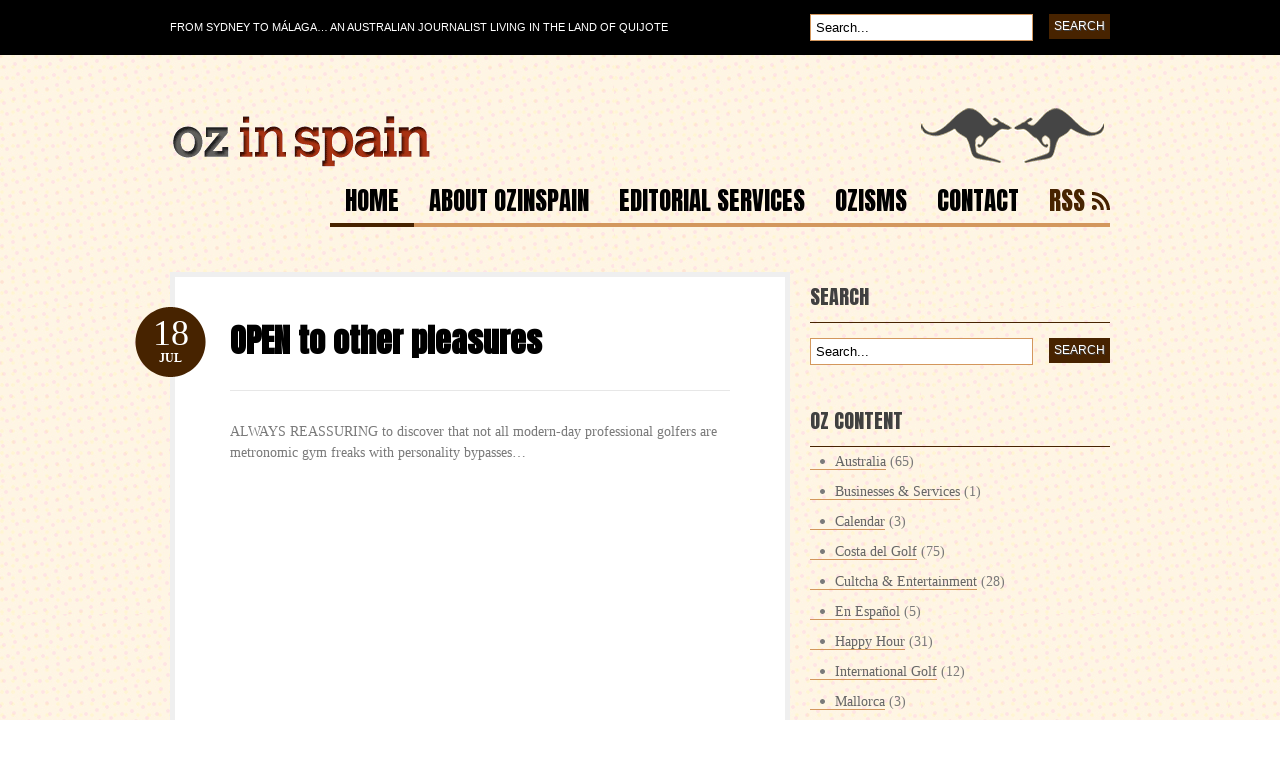

--- FILE ---
content_type: text/html; charset=UTF-8
request_url: https://ozinspain.com/2011/07/18/open-to-other-pleasures/
body_size: 15861
content:
<!DOCTYPE html PUBLIC "-//W3C//DTD XHTML 1.0 Transitional//EN" "http://www.w3.org/TR/xhtml1/DTD/xhtml1-transitional.dtd">
<html xmlns="http://www.w3.org/1999/xhtml">
<head profile="http://gmpg.org/xfn/11">

<title>OPEN to other pleasures</title>
<meta http-equiv="Content-Type" content="text/html; charset=UTF-8" />

<link rel="stylesheet" type="text/css" href="https://ozinspain.com/cont-ozinspain/themes/ozinspain/style.css" media="screen" />
<link rel="alternate" type="application/rss+xml" title="RSS 2.0" href="https://ozinspain.com/feed/" />
<link rel="pingback" href="" />
   
	<!--[if IE 6]>
		<script type="text/javascript" src="https://ozinspain.com/cont-ozinspain/themes/bueno/includes/js/pngfix.js"></script>
		<script type="text/javascript" src="https://ozinspain.com/cont-ozinspain/themes/bueno/includes/js/menu.js"></script>
		<link rel="stylesheet" type="text/css" media="all" href="https://ozinspain.com/cont-ozinspain/themes/bueno/css/ie6.css" />
    <![endif]-->	
	
	<!--[if IE 7]>
		<link rel="stylesheet" type="text/css" media="all" href="https://ozinspain.com/cont-ozinspain/themes/bueno/css/ie7.css" />
	<![endif]-->
   
<script type="text/javascript">
/* <![CDATA[ */
(()=>{var e={};e.g=function(){if("object"==typeof globalThis)return globalThis;try{return this||new Function("return this")()}catch(e){if("object"==typeof window)return window}}(),function({ampUrl:n,isCustomizePreview:t,isAmpDevMode:r,noampQueryVarName:o,noampQueryVarValue:s,disabledStorageKey:i,mobileUserAgents:a,regexRegex:c}){if("undefined"==typeof sessionStorage)return;const d=new RegExp(c);if(!a.some((e=>{const n=e.match(d);return!(!n||!new RegExp(n[1],n[2]).test(navigator.userAgent))||navigator.userAgent.includes(e)})))return;e.g.addEventListener("DOMContentLoaded",(()=>{const e=document.getElementById("amp-mobile-version-switcher");if(!e)return;e.hidden=!1;const n=e.querySelector("a[href]");n&&n.addEventListener("click",(()=>{sessionStorage.removeItem(i)}))}));const g=r&&["paired-browsing-non-amp","paired-browsing-amp"].includes(window.name);if(sessionStorage.getItem(i)||t||g)return;const u=new URL(location.href),m=new URL(n);m.hash=u.hash,u.searchParams.has(o)&&s===u.searchParams.get(o)?sessionStorage.setItem(i,"1"):m.href!==u.href&&(window.stop(),location.replace(m.href))}({"ampUrl":"https:\/\/ozinspain.com\/2011\/07\/18\/open-to-other-pleasures\/?amp=1","noampQueryVarName":"noamp","noampQueryVarValue":"mobile","disabledStorageKey":"amp_mobile_redirect_disabled","mobileUserAgents":["Mobile","Android","Silk\/","Kindle","BlackBerry","Opera Mini","Opera Mobi"],"regexRegex":"^\\\/((?:.|\\n)+)\\\/([i]*)$","isCustomizePreview":false,"isAmpDevMode":false})})();
/* ]]> */
</script>
<meta name='robots' content='index, follow, max-image-preview:large, max-snippet:-1, max-video-preview:-1' />
	<style>img:is([sizes="auto" i], [sizes^="auto," i]) { contain-intrinsic-size: 3000px 1500px }</style>
	
	<!-- This site is optimized with the Yoast SEO plugin v20.4 - https://yoast.com/wordpress/plugins/seo/ -->
	<link rel="canonical" href="https://ozinspain.com/2011/07/18/open-to-other-pleasures/" />
	<script type="application/ld+json" class="yoast-schema-graph">{"@context":"https://schema.org","@graph":[{"@type":"WebPage","@id":"https://ozinspain.com/2011/07/18/open-to-other-pleasures/","url":"https://ozinspain.com/2011/07/18/open-to-other-pleasures/","name":"OPEN to other pleasures","isPartOf":{"@id":"https://ozinspain.com/#website"},"datePublished":"2011-07-18T11:29:03+00:00","dateModified":"2011-09-08T11:38:00+00:00","author":{"@id":"https://ozinspain.com/#/schema/person/4a72b7ec7f70a04d8329cd427929ed4a"},"breadcrumb":{"@id":"https://ozinspain.com/2011/07/18/open-to-other-pleasures/#breadcrumb"},"inLanguage":"en-US","potentialAction":[{"@type":"ReadAction","target":["https://ozinspain.com/2011/07/18/open-to-other-pleasures/"]}]},{"@type":"BreadcrumbList","@id":"https://ozinspain.com/2011/07/18/open-to-other-pleasures/#breadcrumb","itemListElement":[{"@type":"ListItem","position":1,"name":"Home","item":"https://ozinspain.com/"},{"@type":"ListItem","position":2,"name":"OPEN to other pleasures"}]},{"@type":"WebSite","@id":"https://ozinspain.com/#website","url":"https://ozinspain.com/","name":"Oz in Spain","description":"An Australian living in the land of El Quijote","potentialAction":[{"@type":"SearchAction","target":{"@type":"EntryPoint","urlTemplate":"https://ozinspain.com/?s={search_term_string}"},"query-input":"required name=search_term_string"}],"inLanguage":"en-US"},{"@type":"Person","@id":"https://ozinspain.com/#/schema/person/4a72b7ec7f70a04d8329cd427929ed4a","name":"El Oz","image":{"@type":"ImageObject","inLanguage":"en-US","@id":"https://ozinspain.com/#/schema/person/image/","url":"https://secure.gravatar.com/avatar/c154c230f30486d803be59da64e169fc530b40bb17e21531d87b0ea409a038c9?s=96&d=mm&r=g","contentUrl":"https://secure.gravatar.com/avatar/c154c230f30486d803be59da64e169fc530b40bb17e21531d87b0ea409a038c9?s=96&d=mm&r=g","caption":"El Oz"},"sameAs":["http://www.ozinspain.com","https://www.facebook.com/peter.leonard.7798","https://twitter.com/OzinSpain"]}]}</script>
	<!-- / Yoast SEO plugin. -->


<link rel='dns-prefetch' href='//secure.gravatar.com' />
<link rel='dns-prefetch' href='//v0.wordpress.com' />
<link rel="alternate" type="application/rss+xml" title="Oz in Spain &raquo; OPEN to other pleasures Comments Feed" href="https://ozinspain.com/2011/07/18/open-to-other-pleasures/feed/" />
<!-- This site is powered by Shareaholic - https://shareaholic.com -->
<script type='text/javascript' data-cfasync='false'>
  //<![CDATA[
    _SHR_SETTINGS = {"endpoints":{"local_recs_url":"https:\/\/ozinspain.com\/wp-admin\/admin-ajax.php?action=shareaholic_permalink_related"},"url_components":{"year":"2011","monthnum":"07","day":"18","post_id":"5094","postname":"open-to-other-pleasures","author":"el-oz"}};
  //]]>
</script>
<script type='text/javascript' data-cfasync='false'
        src='//apps.shareaholic.com/assets/pub/shareaholic.js'
        data-shr-siteid='8baeb7d3fd69c71e03490df5ffc5a8d5' async='async' >
</script>

<!-- Shareaholic Content Tags -->
<meta name='shareaholic:site_name' content='Oz in Spain' />
<meta name='shareaholic:language' content='en-US' />
<meta name='shareaholic:url' content='https://ozinspain.com/2011/07/18/open-to-other-pleasures/' />
<meta name='shareaholic:keywords' content='costa del golf, happy hour, people &amp; places, sport &amp; leisure, post' />
<meta name='shareaholic:article_published_time' content='2011-07-18T13:29:03+02:00' />
<meta name='shareaholic:article_modified_time' content='2011-09-08T13:38:00+02:00' />
<meta name='shareaholic:shareable_page' content='true' />
<meta name='shareaholic:article_author_name' content='El Oz' />
<meta name='shareaholic:site_id' content='8baeb7d3fd69c71e03490df5ffc5a8d5' />
<meta name='shareaholic:wp_version' content='8.6.2' />

<!-- Shareaholic Content Tags End -->
<script type="text/javascript">
/* <![CDATA[ */
window._wpemojiSettings = {"baseUrl":"https:\/\/s.w.org\/images\/core\/emoji\/16.0.1\/72x72\/","ext":".png","svgUrl":"https:\/\/s.w.org\/images\/core\/emoji\/16.0.1\/svg\/","svgExt":".svg","source":{"concatemoji":"https:\/\/ozinspain.com\/wp-includes\/js\/wp-emoji-release.min.js?ver=239b6e45bc1b2ae5c8f7af26c49d95a7"}};
/*! This file is auto-generated */
!function(s,n){var o,i,e;function c(e){try{var t={supportTests:e,timestamp:(new Date).valueOf()};sessionStorage.setItem(o,JSON.stringify(t))}catch(e){}}function p(e,t,n){e.clearRect(0,0,e.canvas.width,e.canvas.height),e.fillText(t,0,0);var t=new Uint32Array(e.getImageData(0,0,e.canvas.width,e.canvas.height).data),a=(e.clearRect(0,0,e.canvas.width,e.canvas.height),e.fillText(n,0,0),new Uint32Array(e.getImageData(0,0,e.canvas.width,e.canvas.height).data));return t.every(function(e,t){return e===a[t]})}function u(e,t){e.clearRect(0,0,e.canvas.width,e.canvas.height),e.fillText(t,0,0);for(var n=e.getImageData(16,16,1,1),a=0;a<n.data.length;a++)if(0!==n.data[a])return!1;return!0}function f(e,t,n,a){switch(t){case"flag":return n(e,"\ud83c\udff3\ufe0f\u200d\u26a7\ufe0f","\ud83c\udff3\ufe0f\u200b\u26a7\ufe0f")?!1:!n(e,"\ud83c\udde8\ud83c\uddf6","\ud83c\udde8\u200b\ud83c\uddf6")&&!n(e,"\ud83c\udff4\udb40\udc67\udb40\udc62\udb40\udc65\udb40\udc6e\udb40\udc67\udb40\udc7f","\ud83c\udff4\u200b\udb40\udc67\u200b\udb40\udc62\u200b\udb40\udc65\u200b\udb40\udc6e\u200b\udb40\udc67\u200b\udb40\udc7f");case"emoji":return!a(e,"\ud83e\udedf")}return!1}function g(e,t,n,a){var r="undefined"!=typeof WorkerGlobalScope&&self instanceof WorkerGlobalScope?new OffscreenCanvas(300,150):s.createElement("canvas"),o=r.getContext("2d",{willReadFrequently:!0}),i=(o.textBaseline="top",o.font="600 32px Arial",{});return e.forEach(function(e){i[e]=t(o,e,n,a)}),i}function t(e){var t=s.createElement("script");t.src=e,t.defer=!0,s.head.appendChild(t)}"undefined"!=typeof Promise&&(o="wpEmojiSettingsSupports",i=["flag","emoji"],n.supports={everything:!0,everythingExceptFlag:!0},e=new Promise(function(e){s.addEventListener("DOMContentLoaded",e,{once:!0})}),new Promise(function(t){var n=function(){try{var e=JSON.parse(sessionStorage.getItem(o));if("object"==typeof e&&"number"==typeof e.timestamp&&(new Date).valueOf()<e.timestamp+604800&&"object"==typeof e.supportTests)return e.supportTests}catch(e){}return null}();if(!n){if("undefined"!=typeof Worker&&"undefined"!=typeof OffscreenCanvas&&"undefined"!=typeof URL&&URL.createObjectURL&&"undefined"!=typeof Blob)try{var e="postMessage("+g.toString()+"("+[JSON.stringify(i),f.toString(),p.toString(),u.toString()].join(",")+"));",a=new Blob([e],{type:"text/javascript"}),r=new Worker(URL.createObjectURL(a),{name:"wpTestEmojiSupports"});return void(r.onmessage=function(e){c(n=e.data),r.terminate(),t(n)})}catch(e){}c(n=g(i,f,p,u))}t(n)}).then(function(e){for(var t in e)n.supports[t]=e[t],n.supports.everything=n.supports.everything&&n.supports[t],"flag"!==t&&(n.supports.everythingExceptFlag=n.supports.everythingExceptFlag&&n.supports[t]);n.supports.everythingExceptFlag=n.supports.everythingExceptFlag&&!n.supports.flag,n.DOMReady=!1,n.readyCallback=function(){n.DOMReady=!0}}).then(function(){return e}).then(function(){var e;n.supports.everything||(n.readyCallback(),(e=n.source||{}).concatemoji?t(e.concatemoji):e.wpemoji&&e.twemoji&&(t(e.twemoji),t(e.wpemoji)))}))}((window,document),window._wpemojiSettings);
/* ]]> */
</script>
<style id='wp-emoji-styles-inline-css' type='text/css'>

	img.wp-smiley, img.emoji {
		display: inline !important;
		border: none !important;
		box-shadow: none !important;
		height: 1em !important;
		width: 1em !important;
		margin: 0 0.07em !important;
		vertical-align: -0.1em !important;
		background: none !important;
		padding: 0 !important;
	}
</style>
<link rel='stylesheet' id='wp-block-library-css' href='https://ozinspain.com/wp-includes/css/dist/block-library/style.min.css?ver=239b6e45bc1b2ae5c8f7af26c49d95a7' type='text/css' media='all' />
<style id='wp-block-library-inline-css' type='text/css'>
.has-text-align-justify{text-align:justify;}
</style>
<style id='classic-theme-styles-inline-css' type='text/css'>
/*! This file is auto-generated */
.wp-block-button__link{color:#fff;background-color:#32373c;border-radius:9999px;box-shadow:none;text-decoration:none;padding:calc(.667em + 2px) calc(1.333em + 2px);font-size:1.125em}.wp-block-file__button{background:#32373c;color:#fff;text-decoration:none}
</style>
<link rel='stylesheet' id='mediaelement-css' href='https://ozinspain.com/wp-includes/js/mediaelement/mediaelementplayer-legacy.min.css?ver=4.2.17' type='text/css' media='all' />
<link rel='stylesheet' id='wp-mediaelement-css' href='https://ozinspain.com/wp-includes/js/mediaelement/wp-mediaelement.min.css?ver=239b6e45bc1b2ae5c8f7af26c49d95a7' type='text/css' media='all' />
<style id='global-styles-inline-css' type='text/css'>
:root{--wp--preset--aspect-ratio--square: 1;--wp--preset--aspect-ratio--4-3: 4/3;--wp--preset--aspect-ratio--3-4: 3/4;--wp--preset--aspect-ratio--3-2: 3/2;--wp--preset--aspect-ratio--2-3: 2/3;--wp--preset--aspect-ratio--16-9: 16/9;--wp--preset--aspect-ratio--9-16: 9/16;--wp--preset--color--black: #000000;--wp--preset--color--cyan-bluish-gray: #abb8c3;--wp--preset--color--white: #ffffff;--wp--preset--color--pale-pink: #f78da7;--wp--preset--color--vivid-red: #cf2e2e;--wp--preset--color--luminous-vivid-orange: #ff6900;--wp--preset--color--luminous-vivid-amber: #fcb900;--wp--preset--color--light-green-cyan: #7bdcb5;--wp--preset--color--vivid-green-cyan: #00d084;--wp--preset--color--pale-cyan-blue: #8ed1fc;--wp--preset--color--vivid-cyan-blue: #0693e3;--wp--preset--color--vivid-purple: #9b51e0;--wp--preset--gradient--vivid-cyan-blue-to-vivid-purple: linear-gradient(135deg,rgba(6,147,227,1) 0%,rgb(155,81,224) 100%);--wp--preset--gradient--light-green-cyan-to-vivid-green-cyan: linear-gradient(135deg,rgb(122,220,180) 0%,rgb(0,208,130) 100%);--wp--preset--gradient--luminous-vivid-amber-to-luminous-vivid-orange: linear-gradient(135deg,rgba(252,185,0,1) 0%,rgba(255,105,0,1) 100%);--wp--preset--gradient--luminous-vivid-orange-to-vivid-red: linear-gradient(135deg,rgba(255,105,0,1) 0%,rgb(207,46,46) 100%);--wp--preset--gradient--very-light-gray-to-cyan-bluish-gray: linear-gradient(135deg,rgb(238,238,238) 0%,rgb(169,184,195) 100%);--wp--preset--gradient--cool-to-warm-spectrum: linear-gradient(135deg,rgb(74,234,220) 0%,rgb(151,120,209) 20%,rgb(207,42,186) 40%,rgb(238,44,130) 60%,rgb(251,105,98) 80%,rgb(254,248,76) 100%);--wp--preset--gradient--blush-light-purple: linear-gradient(135deg,rgb(255,206,236) 0%,rgb(152,150,240) 100%);--wp--preset--gradient--blush-bordeaux: linear-gradient(135deg,rgb(254,205,165) 0%,rgb(254,45,45) 50%,rgb(107,0,62) 100%);--wp--preset--gradient--luminous-dusk: linear-gradient(135deg,rgb(255,203,112) 0%,rgb(199,81,192) 50%,rgb(65,88,208) 100%);--wp--preset--gradient--pale-ocean: linear-gradient(135deg,rgb(255,245,203) 0%,rgb(182,227,212) 50%,rgb(51,167,181) 100%);--wp--preset--gradient--electric-grass: linear-gradient(135deg,rgb(202,248,128) 0%,rgb(113,206,126) 100%);--wp--preset--gradient--midnight: linear-gradient(135deg,rgb(2,3,129) 0%,rgb(40,116,252) 100%);--wp--preset--font-size--small: 13px;--wp--preset--font-size--medium: 20px;--wp--preset--font-size--large: 36px;--wp--preset--font-size--x-large: 42px;--wp--preset--spacing--20: 0.44rem;--wp--preset--spacing--30: 0.67rem;--wp--preset--spacing--40: 1rem;--wp--preset--spacing--50: 1.5rem;--wp--preset--spacing--60: 2.25rem;--wp--preset--spacing--70: 3.38rem;--wp--preset--spacing--80: 5.06rem;--wp--preset--shadow--natural: 6px 6px 9px rgba(0, 0, 0, 0.2);--wp--preset--shadow--deep: 12px 12px 50px rgba(0, 0, 0, 0.4);--wp--preset--shadow--sharp: 6px 6px 0px rgba(0, 0, 0, 0.2);--wp--preset--shadow--outlined: 6px 6px 0px -3px rgba(255, 255, 255, 1), 6px 6px rgba(0, 0, 0, 1);--wp--preset--shadow--crisp: 6px 6px 0px rgba(0, 0, 0, 1);}:where(.is-layout-flex){gap: 0.5em;}:where(.is-layout-grid){gap: 0.5em;}body .is-layout-flex{display: flex;}.is-layout-flex{flex-wrap: wrap;align-items: center;}.is-layout-flex > :is(*, div){margin: 0;}body .is-layout-grid{display: grid;}.is-layout-grid > :is(*, div){margin: 0;}:where(.wp-block-columns.is-layout-flex){gap: 2em;}:where(.wp-block-columns.is-layout-grid){gap: 2em;}:where(.wp-block-post-template.is-layout-flex){gap: 1.25em;}:where(.wp-block-post-template.is-layout-grid){gap: 1.25em;}.has-black-color{color: var(--wp--preset--color--black) !important;}.has-cyan-bluish-gray-color{color: var(--wp--preset--color--cyan-bluish-gray) !important;}.has-white-color{color: var(--wp--preset--color--white) !important;}.has-pale-pink-color{color: var(--wp--preset--color--pale-pink) !important;}.has-vivid-red-color{color: var(--wp--preset--color--vivid-red) !important;}.has-luminous-vivid-orange-color{color: var(--wp--preset--color--luminous-vivid-orange) !important;}.has-luminous-vivid-amber-color{color: var(--wp--preset--color--luminous-vivid-amber) !important;}.has-light-green-cyan-color{color: var(--wp--preset--color--light-green-cyan) !important;}.has-vivid-green-cyan-color{color: var(--wp--preset--color--vivid-green-cyan) !important;}.has-pale-cyan-blue-color{color: var(--wp--preset--color--pale-cyan-blue) !important;}.has-vivid-cyan-blue-color{color: var(--wp--preset--color--vivid-cyan-blue) !important;}.has-vivid-purple-color{color: var(--wp--preset--color--vivid-purple) !important;}.has-black-background-color{background-color: var(--wp--preset--color--black) !important;}.has-cyan-bluish-gray-background-color{background-color: var(--wp--preset--color--cyan-bluish-gray) !important;}.has-white-background-color{background-color: var(--wp--preset--color--white) !important;}.has-pale-pink-background-color{background-color: var(--wp--preset--color--pale-pink) !important;}.has-vivid-red-background-color{background-color: var(--wp--preset--color--vivid-red) !important;}.has-luminous-vivid-orange-background-color{background-color: var(--wp--preset--color--luminous-vivid-orange) !important;}.has-luminous-vivid-amber-background-color{background-color: var(--wp--preset--color--luminous-vivid-amber) !important;}.has-light-green-cyan-background-color{background-color: var(--wp--preset--color--light-green-cyan) !important;}.has-vivid-green-cyan-background-color{background-color: var(--wp--preset--color--vivid-green-cyan) !important;}.has-pale-cyan-blue-background-color{background-color: var(--wp--preset--color--pale-cyan-blue) !important;}.has-vivid-cyan-blue-background-color{background-color: var(--wp--preset--color--vivid-cyan-blue) !important;}.has-vivid-purple-background-color{background-color: var(--wp--preset--color--vivid-purple) !important;}.has-black-border-color{border-color: var(--wp--preset--color--black) !important;}.has-cyan-bluish-gray-border-color{border-color: var(--wp--preset--color--cyan-bluish-gray) !important;}.has-white-border-color{border-color: var(--wp--preset--color--white) !important;}.has-pale-pink-border-color{border-color: var(--wp--preset--color--pale-pink) !important;}.has-vivid-red-border-color{border-color: var(--wp--preset--color--vivid-red) !important;}.has-luminous-vivid-orange-border-color{border-color: var(--wp--preset--color--luminous-vivid-orange) !important;}.has-luminous-vivid-amber-border-color{border-color: var(--wp--preset--color--luminous-vivid-amber) !important;}.has-light-green-cyan-border-color{border-color: var(--wp--preset--color--light-green-cyan) !important;}.has-vivid-green-cyan-border-color{border-color: var(--wp--preset--color--vivid-green-cyan) !important;}.has-pale-cyan-blue-border-color{border-color: var(--wp--preset--color--pale-cyan-blue) !important;}.has-vivid-cyan-blue-border-color{border-color: var(--wp--preset--color--vivid-cyan-blue) !important;}.has-vivid-purple-border-color{border-color: var(--wp--preset--color--vivid-purple) !important;}.has-vivid-cyan-blue-to-vivid-purple-gradient-background{background: var(--wp--preset--gradient--vivid-cyan-blue-to-vivid-purple) !important;}.has-light-green-cyan-to-vivid-green-cyan-gradient-background{background: var(--wp--preset--gradient--light-green-cyan-to-vivid-green-cyan) !important;}.has-luminous-vivid-amber-to-luminous-vivid-orange-gradient-background{background: var(--wp--preset--gradient--luminous-vivid-amber-to-luminous-vivid-orange) !important;}.has-luminous-vivid-orange-to-vivid-red-gradient-background{background: var(--wp--preset--gradient--luminous-vivid-orange-to-vivid-red) !important;}.has-very-light-gray-to-cyan-bluish-gray-gradient-background{background: var(--wp--preset--gradient--very-light-gray-to-cyan-bluish-gray) !important;}.has-cool-to-warm-spectrum-gradient-background{background: var(--wp--preset--gradient--cool-to-warm-spectrum) !important;}.has-blush-light-purple-gradient-background{background: var(--wp--preset--gradient--blush-light-purple) !important;}.has-blush-bordeaux-gradient-background{background: var(--wp--preset--gradient--blush-bordeaux) !important;}.has-luminous-dusk-gradient-background{background: var(--wp--preset--gradient--luminous-dusk) !important;}.has-pale-ocean-gradient-background{background: var(--wp--preset--gradient--pale-ocean) !important;}.has-electric-grass-gradient-background{background: var(--wp--preset--gradient--electric-grass) !important;}.has-midnight-gradient-background{background: var(--wp--preset--gradient--midnight) !important;}.has-small-font-size{font-size: var(--wp--preset--font-size--small) !important;}.has-medium-font-size{font-size: var(--wp--preset--font-size--medium) !important;}.has-large-font-size{font-size: var(--wp--preset--font-size--large) !important;}.has-x-large-font-size{font-size: var(--wp--preset--font-size--x-large) !important;}
:where(.wp-block-post-template.is-layout-flex){gap: 1.25em;}:where(.wp-block-post-template.is-layout-grid){gap: 1.25em;}
:where(.wp-block-columns.is-layout-flex){gap: 2em;}:where(.wp-block-columns.is-layout-grid){gap: 2em;}
:root :where(.wp-block-pullquote){font-size: 1.5em;line-height: 1.6;}
</style>
<link rel='stylesheet' id='contact-form-7-css' href='https://ozinspain.com/cont/plug/contact-form-7/includes/css/styles.css?ver=5.7.5.1' type='text/css' media='all' />
<link rel='stylesheet' id='fancybox-css' href='https://ozinspain.com/cont/plug/easy-fancybox/fancybox/1.5.4/jquery.fancybox.min.css?ver=239b6e45bc1b2ae5c8f7af26c49d95a7' type='text/css' media='screen' />
<style id='fancybox-inline-css' type='text/css'>
#fancybox-outer{background:#ffffff}#fancybox-content{background:#ffffff;border-color:#ffffff;color:#000000;}#fancybox-title,#fancybox-title-float-main{color:#fff}
</style>
<link rel='stylesheet' id='wp-pagenavi-css' href='https://ozinspain.com/cont/plug/wp-pagenavi/pagenavi-css.css?ver=2.70' type='text/css' media='all' />
<link rel='stylesheet' id='jetpack_css-css' href='https://ozinspain.com/cont/plug/jetpack/css/jetpack.css?ver=11.9.3' type='text/css' media='all' />
<link rel='stylesheet' id='avhec-widget-css' href='https://ozinspain.com/cont/plug/extended-categories-widget/4.2/css/avh-ec.widget.css?ver=3.10.0-dev.1' type='text/css' media='all' />
<script type="text/javascript" src="https://ozinspain.com/wp-includes/js/jquery/jquery.min.js?ver=3.7.1" id="jquery-core-js"></script>
<script type="text/javascript" src="https://ozinspain.com/wp-includes/js/jquery/jquery-migrate.min.js?ver=3.4.1" id="jquery-migrate-js"></script>
<script type="text/javascript" src="https://ozinspain.com/cont-ozinspain/themes/bueno/includes/js/general.js?ver=239b6e45bc1b2ae5c8f7af26c49d95a7" id="general-js"></script>
<script type="text/javascript" src="https://ozinspain.com/cont-ozinspain/themes/bueno/includes/js/superfish.js?ver=239b6e45bc1b2ae5c8f7af26c49d95a7" id="superfish-js"></script>
<script type="text/javascript" src="https://ozinspain.com/cont-ozinspain/themes/bueno/includes/js/cufon.js?ver=239b6e45bc1b2ae5c8f7af26c49d95a7" id="cufon-js"></script>
<script type="text/javascript" src="https://ozinspain.com/cont-ozinspain/themes/bueno/includes/js/League_Gothic.font.js?ver=239b6e45bc1b2ae5c8f7af26c49d95a7" id="League Gothic-js"></script>
<script type="text/javascript" src="https://ozinspain.com/cont-ozinspain/themes/bueno/includes/js/ChunkFive.font.js?ver=239b6e45bc1b2ae5c8f7af26c49d95a7" id="Chunk Five-js"></script>
<link rel="https://api.w.org/" href="https://ozinspain.com/wp-json/" /><link rel="alternate" title="JSON" type="application/json" href="https://ozinspain.com/wp-json/wp/v2/posts/5094" /><link rel="EditURI" type="application/rsd+xml" title="RSD" href="https://ozinspain.com/xmlrpc.php?rsd" />

<link rel='shortlink' href='https://wp.me/paLY32-1ka' />
<link rel="alternate" title="oEmbed (JSON)" type="application/json+oembed" href="https://ozinspain.com/wp-json/oembed/1.0/embed?url=https%3A%2F%2Fozinspain.com%2F2011%2F07%2F18%2Fopen-to-other-pleasures%2F" />
<link rel="alternate" title="oEmbed (XML)" type="text/xml+oembed" href="https://ozinspain.com/wp-json/oembed/1.0/embed?url=https%3A%2F%2Fozinspain.com%2F2011%2F07%2F18%2Fopen-to-other-pleasures%2F&#038;format=xml" />
<link rel="alternate" type="text/html" media="only screen and (max-width: 640px)" href="https://ozinspain.com/2011/07/18/open-to-other-pleasures/?amp=1">	<style>img#wpstats{display:none}</style>
		
<!-- Alt Stylesheet -->
<link href="https://ozinspain.com/cont-ozinspain/themes/bueno/styles/brown.css" rel="stylesheet" type="text/css" />

<!-- Woo Shortcodes CSS -->
<link href="https://ozinspain.com/cont-ozinspain/themes/bueno/functions/css/shortcodes.css" rel="stylesheet" type="text/css" />

<!-- Custom Stylesheet -->
<link href="https://ozinspain.com/cont-ozinspain/themes/bueno/custom.css" rel="stylesheet" type="text/css" />

<!-- Theme version -->
<meta name="generator" content="Ozinspain 1.0.0" />
<meta name="generator" content="Bueno 1.8.0" />
<meta name="generator" content="WooFramework 6.2.0" />
<style type="text/css">.recentcomments a{display:inline !important;padding:0 !important;margin:0 !important;}</style><style type="text/css">.broken_link, a.broken_link {
	text-decoration: line-through;
}</style><link rel="amphtml" href="https://ozinspain.com/2011/07/18/open-to-other-pleasures/?amp=1"><style>#amp-mobile-version-switcher{left:0;position:absolute;width:100%;z-index:100}#amp-mobile-version-switcher>a{background-color:#444;border:0;color:#eaeaea;display:block;font-family:-apple-system,BlinkMacSystemFont,Segoe UI,Roboto,Oxygen-Sans,Ubuntu,Cantarell,Helvetica Neue,sans-serif;font-size:16px;font-weight:600;padding:15px 0;text-align:center;-webkit-text-decoration:none;text-decoration:none}#amp-mobile-version-switcher>a:active,#amp-mobile-version-switcher>a:focus,#amp-mobile-version-switcher>a:hover{-webkit-text-decoration:underline;text-decoration:underline}</style>
<!-- Jetpack Open Graph Tags -->
<meta property="og:type" content="article" />
<meta property="og:title" content="OPEN to other pleasures" />
<meta property="og:url" content="https://ozinspain.com/2011/07/18/open-to-other-pleasures/" />
<meta property="og:description" content="ALWAYS REASSURING to discover that not all modern-day professional golfers are metronomic gym freaks with personality bypasses… &nbsp; &nbsp;" />
<meta property="article:published_time" content="2011-07-18T11:29:03+00:00" />
<meta property="article:modified_time" content="2011-09-08T11:38:00+00:00" />
<meta property="og:site_name" content="Oz in Spain" />
<meta property="og:image" content="http://img.youtube.com/vi//0.jpg" />
<meta property="og:image:secure_url" content="https://img.youtube.com/vi//0.jpg" />
<meta property="og:image:alt" content="" />
<meta property="og:locale" content="en_US" />
<meta name="twitter:text:title" content="OPEN to other pleasures" />
<meta name="twitter:card" content="summary" />

<!-- End Jetpack Open Graph Tags -->

<link href="//fonts.googleapis.com/css?family=Anton" rel="stylesheet" type="text/css" />

</head>

<body class="wp-singular post-template-default single single-post postid-5094 single-format-standard wp-theme-bueno wp-child-theme-ozinspain chrome alt-style-brown">

<div id="container">

	<div id="navigation">
	
		<div class="col-full">
				        <ul id="catnav" class="nav fl">
                    <li class="cat-item"><a href="//ozinspain.com/index.php" title="ozinspain.com">From Sydney to Málaga… An Australian Journalist Living in the Land of Quijote </a></li>
	        		        </ul><!-- /#nav -->
	        	        <div id="topsearch" class="fr">
	   			<form method="get" id="searchform_top" action="https://ozinspain.com">
        			<input type="text" class="field" name="s" value="Search..." onfocus="if (this.value == 'Search...') {this.value = '';}" onblur="if (this.value == '') {this.value = 'Search...';}" />
       				<input type="submit" class="submit" name="submit" value="Search" />
 		  		</form>
 		  	</div><!-- /#topsearch -->
        
        </div><!-- /.col-full -->
        
	</div><!-- /#navigation -->
        
	<div id="header" class="col-full">
   
		<div id="logo" class="fl">
	       
	       	<a href="https://ozinspain.com" title="An Australian living in the land of El Quijote"><img class="title" src="https://ozinspain.com/cont-ozinspain/uploads/2010/01/ozinspain-header-2.png" alt="Oz in Spain" /></a>
	      	
	      		      		<span class="site-title"><a href="https://ozinspain.com">Oz in Spain</a></span>
	      		      	
	      		<span class="site-description">An Australian living in the land of El Quijote</span>
	      	
		</div><!-- /#logo -->
	        
                <div id="pagenav" class="nav fr">
	   	
	   		<ul>
	   				            <li class="b page_item current_page_item"><a href="https://ozinspain.com">Home</a></li>
		    	<li class="page_item page-item-438 page_item_has_children"><a href="https://ozinspain.com/who-we-are/">About OzinSpain</a>
<ul class='children'>
	<li class="page_item page-item-6"><a href="https://ozinspain.com/who-we-are/my-cv/">El OZ in Spain</a></li>
	<li class="page_item page-item-5814"><a href="https://ozinspain.com/who-we-are/el-oz-en-espana/">El OZ en España</a></li>
	<li class="page_item page-item-6967"><a href="https://ozinspain.com/who-we-are/twitter-ozinspain/">Twitter @OzinSpain</a></li>
	<li class="page_item page-item-7080"><a href="https://ozinspain.com/who-we-are/instagram-ozinspain/">Instagram @OzinSpain</a></li>
	<li class="page_item page-item-7085"><a href="https://ozinspain.com/who-we-are/linkedin-peter-leonard/">LinkedIn</a></li>
	<li class="page_item page-item-6974"><a href="https://ozinspain.com/who-we-are/el-oz-on-mijas-tv/">El OZ on Mijas TV</a></li>
	<li class="page_item page-item-1217"><a href="https://ozinspain.com/who-we-are/blozzers/">Our Blozzers</a></li>
</ul>
</li>
<li class="page_item page-item-2 page_item_has_children"><a href="https://ozinspain.com/about/">Editorial Services</a>
<ul class='children'>
	<li class="page_item page-item-5826"><a href="https://ozinspain.com/about/servicios-editoriales/">Servicios Editoriales</a></li>
	<li class="page_item page-item-5853"><a href="https://ozinspain.com/about/recomendaciones/">Recomendaciones</a></li>
</ul>
</li>
<li class="page_item page-item-653 page_item_has_children"><a href="https://ozinspain.com/soccer-facebook-zen-haka/">Ozisms</a>
<ul class='children'>
	<li class="page_item page-item-1572"><a href="https://ozinspain.com/soccer-facebook-zen-haka/ozitis-2/">Ozitis</a></li>
	<li class="page_item page-item-5414"><a href="https://ozinspain.com/soccer-facebook-zen-haka/padres-fathers/">Papás</a></li>
	<li class="page_item page-item-3168"><a href="https://ozinspain.com/soccer-facebook-zen-haka/tiger-woods/">Sound Bytes</a></li>
</ul>
</li>
<li class="page_item page-item-759"><a href="https://ozinspain.com/contact/">Contact</a></li>
		    	<li class="rss"><a href="https://ozinspain.com/feed/">RSS</a></li>
	    	</ul>
	    	
	    </div>
                
	   	<!-- <div id="pagenav" class="nav fr">
				    </div> -->
                <!-- /#pagenav -->
       
	</div><!-- /#header -->       
    <div id="content" class="col-full">
		<div id="main" class="col-left">
		
			            
                                    
                <div class="post">

                    <h1 class="title"><a href="https://ozinspain.com/2011/07/18/open-to-other-pleasures/" rel="bookmark" title="OPEN to other pleasures">OPEN to other pleasures</a></h1>
                    
                    <p class="date">
                    	<span class="day">18</span>
                    	<span class="month">Jul</span>
                    </p>
                    
                    <div class="entry">
                    	<p>ALWAYS REASSURING to discover that not all modern-day professional golfers are metronomic gym freaks with personality bypasses…</p>
<iframe title="Clarke: &#039;I have had a few beers&#039;" width="500" height="281" src="https://www.youtube.com/embed/3EwmBVX9mmg?feature=oembed" frameborder="0" allow="accelerometer; autoplay; clipboard-write; encrypted-media; gyroscope; picture-in-picture; web-share" referrerpolicy="strict-origin-when-cross-origin" allowfullscreen></iframe>
<p>&nbsp;</p>
<p>&nbsp;</p>
<div class='shareaholic-canvas' data-app-id='27732955' data-app-id-name='post_below_content' data-app='share_buttons' data-title='OPEN to other pleasures' data-link='https://ozinspain.com/2011/07/18/open-to-other-pleasures/' data-summary=''></div><div class='shareaholic-canvas' data-app-id='27732963' data-app-id-name='post_below_content' data-app='recommendations' data-title='OPEN to other pleasures' data-link='https://ozinspain.com/2011/07/18/open-to-other-pleasures/' data-summary=''></div>                    </div>
                    
                    <div class="post-meta">
                    
                    	<ul>
                    		<li class="comments">
                    			<span class="head">Comments</span>
                    			<span class="body"><a href="https://ozinspain.com/2011/07/18/open-to-other-pleasures/?noamp=mobile#respond">0 Comments</a></span>
                    		</li>
                    		<li class="categories">
                    			<span class="head">Categories</span>
                    			<span class="body"><a href="https://ozinspain.com/category/costa-del-golf/" rel="category tag">Costa del Golf</a>, <a href="https://ozinspain.com/category/happy-hour/" rel="category tag">Happy Hour</a>, <a href="https://ozinspain.com/category/people-places/" rel="category tag">People &amp; Places</a>, <a href="https://ozinspain.com/category/sport-leisure/" rel="category tag">Sport &amp; Leisure</a></span>
                    		</li>
                    		<li class="author">
                    			<span class="head">Author</span>
                    			<span class="body"><a href="https://ozinspain.com/author/el-oz/" title="Posts by El Oz" rel="author">El Oz</a></span>
                    		</li>
                    	</ul>
                    	
                    	<div class="fix"></div>
                    
                    </div><!-- /.post-meta -->

                    <div id="nav-below">
                        
                        <div class="nav-prev fl"><a href="https://ozinspain.com/2011/07/14/champagne-launch-in-banus/" rel="prev"><span class="meta-nav">&larr;</span> CHAMPAGNE launch in BANÚS</a></div>
                        <div class="nav-next fr"><a href="https://ozinspain.com/2011/07/20/brazilian-magic/" rel="next">Brazilian MAGIC <span class="meta-nav">&rarr;</span></a></div>
                        
                        <div class="fix"></div>
                        
                    </div><!-- #nav-below -->

                </div><!-- /.post -->
                
				
<!-- You can start editing here. -->

	
					<!-- If comments are open, but there are no comments. -->

			<div id="comments">
				
				<p>No comments yet</p>
							
			</div><!-- /#comments -->			

		
	

<div id="respond">

	<h3>Leave a Reply</h3>
	
	<div class="cancel-comment-reply">
		<small><a rel="nofollow" id="cancel-comment-reply-link" href="/2011/07/18/open-to-other-pleasures/#respond" style="display:none;">Click here to cancel reply.</a></small>
	</div><!-- /.cancel-comment-reply -->

		
		<form action="http://ozinspain.com/wp-comments-post.php" method="post" id="commentform">

		
			<p>
				<input type="text" name="author" class="txt" id="author" value="" size="22" tabindex="1" />
				<label for="author">Name  (Required) </label>
			</p>

			<p>
				<input type="text" name="email" class="txt" id="email" value="" size="22" tabindex="2" />
				<label for="email">E-mail  (Required) </label>
			</p>

			<p>
				<input type="text" name="url" class="txt" id="url" value="" size="22" tabindex="3" />
				<label for="url">Website</label>
			</p>

		
		<!--<p><strong>XHTML:</strong> You can use these tags: &lt;a href=&quot;&quot; title=&quot;&quot;&gt; &lt;abbr title=&quot;&quot;&gt; &lt;acronym title=&quot;&quot;&gt; &lt;b&gt; &lt;blockquote cite=&quot;&quot;&gt; &lt;cite&gt; &lt;code&gt; &lt;del datetime=&quot;&quot;&gt; &lt;em&gt; &lt;i&gt; &lt;q cite=&quot;&quot;&gt; &lt;s&gt; &lt;strike&gt; &lt;strong&gt; </p>-->

		<p><textarea name="comment" id="comment" rows="10" cols="50" tabindex="4"></textarea></p>

		<input name="submit" type="submit" id="submit" tabindex="5" value="Submit Comment" />
		<input type="hidden" name="comment_post_ID" value="5094" />
		
		<input type='hidden' name='comment_post_ID' value='5094' id='comment_post_ID' />
<input type='hidden' name='comment_parent' id='comment_parent' value='0' />
		<p style="display: none;"><input type="hidden" id="akismet_comment_nonce" name="akismet_comment_nonce" value="5477a5fd7b" /></p><p style="display: none !important;" class="akismet-fields-container" data-prefix="ak_"><label>&#916;<textarea name="ak_hp_textarea" cols="45" rows="8" maxlength="100"></textarea></label><input type="hidden" id="ak_js_1" name="ak_js" value="148"/><script>document.getElementById( "ak_js_1" ).setAttribute( "value", ( new Date() ).getTime() );</script></p>
		</form><!-- /#commentform -->

	
	<div class="fix"></div>

</div><!-- /#respond -->

                                                    
			  
        
		</div><!-- /#main -->

        <div id="sidebar" class="col-right">
		
	<!-- Widgetized Sidebar -->	
	<div id="search_main" class="widget">

	<h3>Search</h3>

    <form method="get" id="searchform" action="https://ozinspain.com">
        <input type="text" class="field" name="s" id="s"  value="Search..." onfocus="if (this.value == 'Search...') {this.value = '';}" onblur="if (this.value == '') {this.value = 'Search...';}" />
        <input type="submit" class="submit" name="submit" value="Search" />
    </form>

    <div class="fix"></div>

</div>
<div id="extended-categories-4" class="widget widget_extended-categories"><!-- AVH Extended Categories version 3.10.0-dev.1 | http://blog.avirtualhome.com/wordpress-plugins/ --><h3>Oz Content</h3><ul>	<li class="cat-item cat-item-14"><div class="avhec-widget-line"><a href="https://ozinspain.com/category/desde-sydney/" title="View all posts filed under Australia">Australia</a><div class="avhec-widget-count"> (65)</div></div>
</li>
	<li class="cat-item cat-item-55"><div class="avhec-widget-line"><a href="https://ozinspain.com/category/business-services/" title="View all posts filed under Businesses &amp; Services">Businesses &amp; Services</a><div class="avhec-widget-count"> (1)</div></div>
</li>
	<li class="cat-item cat-item-56"><div class="avhec-widget-line"><a href="https://ozinspain.com/category/calendar/" title="View all posts filed under Calendar">Calendar</a><div class="avhec-widget-count"> (3)</div></div>
</li>
	<li class="cat-item cat-item-15 current-cat"><div class="avhec-widget-line"><a href="https://ozinspain.com/category/costa-del-golf/" title="View all posts filed under Costa del Golf">Costa del Golf</a><div class="avhec-widget-count"> (75)</div></div>
</li>
	<li class="cat-item cat-item-47"><div class="avhec-widget-line"><a href="https://ozinspain.com/category/cultcha/" title="View all posts filed under Cultcha &amp; Entertainment">Cultcha &amp; Entertainment</a><div class="avhec-widget-count"> (28)</div></div>
</li>
	<li class="cat-item cat-item-60"><div class="avhec-widget-line"><a href="https://ozinspain.com/category/en-espanol/" title="View all posts filed under En Español">En Español</a><div class="avhec-widget-count"> (5)</div></div>
</li>
	<li class="cat-item cat-item-16"><div class="avhec-widget-line"><a href="https://ozinspain.com/category/happy-hour/" title="View all posts filed under Happy Hour">Happy Hour</a><div class="avhec-widget-count"> (31)</div></div>
</li>
	<li class="cat-item cat-item-70"><div class="avhec-widget-line"><a href="https://ozinspain.com/category/international-golf/" title="View all posts filed under International Golf">International Golf</a><div class="avhec-widget-count"> (12)</div></div>
</li>
	<li class="cat-item cat-item-67"><div class="avhec-widget-line"><a href="https://ozinspain.com/category/mallorca/" title="View all posts filed under Mallorca">Mallorca</a><div class="avhec-widget-count"> (3)</div></div>
</li>
	<li class="cat-item cat-item-61"><div class="avhec-widget-line"><a href="https://ozinspain.com/category/marbella/" title="View all posts filed under Marbella">Marbella</a><div class="avhec-widget-count"> (14)</div></div>
</li>
	<li class="cat-item cat-item-41"><div class="avhec-widget-line"><a href="https://ozinspain.com/category/news-business/" title="View all posts filed under News &amp; Business">News &amp; Business</a><div class="avhec-widget-count"> (54)</div></div>
</li>
	<li class="cat-item cat-item-65"><div class="avhec-widget-line"><a href="https://ozinspain.com/category/noticeboard/" title="View all posts filed under Noticeboard">Noticeboard</a><div class="avhec-widget-count"> (4)</div></div>
</li>
	<li class="cat-item cat-item-22"><div class="avhec-widget-line"><a href="https://ozinspain.com/category/people-places/" title="View all posts filed under People &amp; Places">People &amp; Places</a><div class="avhec-widget-count"> (73)</div></div>
</li>
	<li class="cat-item cat-item-59"><div class="avhec-widget-line"><a href="https://ozinspain.com/category/politics-as-usual/" title="View all posts filed under Politics (As Usual)">Politics (As Usual)</a><div class="avhec-widget-count"> (26)</div></div>
</li>
	<li class="cat-item cat-item-50"><div class="avhec-widget-line"><a href="https://ozinspain.com/category/soirees/" title="View all posts filed under Soirées">Soirées</a><div class="avhec-widget-count"> (16)</div></div>
</li>
	<li class="cat-item cat-item-3"><div class="avhec-widget-line"><a href="https://ozinspain.com/category/spanish-connections/" title="View all posts filed under Spanish Connections">Spanish Connections</a><div class="avhec-widget-count"> (109)</div></div>
</li>
	<li class="cat-item cat-item-58"><div class="avhec-widget-line"><a href="https://ozinspain.com/category/sport-leisure/" title="View all posts filed under Sport &amp; Leisure">Sport &amp; Leisure</a><div class="avhec-widget-count"> (66)</div></div>
</li>
	<li class="cat-item cat-item-21"><div class="avhec-widget-line"><a href="https://ozinspain.com/category/tastes-tapas/" title="View all posts filed under Tastes &amp; Tapas">Tastes &amp; Tapas</a><div class="avhec-widget-count"> (33)</div></div>
</li>
</ul></div><div id="linkcat-44" class="widget widget_mylinkorder"><h3>Restaurants &amp; Catering</h3>
	<ul class='xoxo blogroll'>
<li><a href="http://www.restaurantevegetalia.com" title="Best vegetarian food on the Coast">Vegetalia (Fuengirola – Vegetarian)</a></li>
<li><a href="https://www.sollo.es/en/">Sollo (Fuengirola &#8211; International *Michelin Star)</a></li>
<li><a href="https://www.restaurantejcg.com/en/">José Carlos García (Málaga city – International *Michelin Star)</a></li>
<li><a href="http://www.restauranteellago.com/">El Lago (Marbella – International *Michelin Star)</a></li>
<li><a href="https://www.anantara.com/en/villa-padierna-marbella/restaurants/la-loggia" title="One of five restaurants at Anantara Villa Padierna Palace Resort">La Loggia (Benahavís – Italian/International)</a></li>
<li><a href="https://deliciasgourmetgroup.com/en/">Delicias Gourmet Group</a></li>
<li><a href="https://www.facebook.com/pages/Meson-de-Bravo/216967671647084">Mesón Bravo (Fuengirola – Spanish)</a></li>
<li><a href="https://www.facebook.com/namastefusion">Namaste Fusion (Fuengirola – Indian)</a></li>
<li><a href="https://daos.business.site">Dao&#039;s (Fuengirola – Thai)</a></li>
<li><a href="http://www.restaurantemakati.com/">Makati Teppanyaki (Fuengirola – Japanese)</a></li>
<li><a href="http://www.garummarbella.com/">Garum (Marbella &#8211; International)</a></li>

	</ul>
</div>
<div id="linkcat-80" class="widget widget_mylinkorder"><h3>Costa del Golf Courses</h3>
	<ul class='xoxo blogroll'>
<li><a href="https://www.valderrama.com/">Royal Valderrama Club</a></li>
<li><a href="https://www.valderrama.com/">Finca Cortesín</a></li>
<li><a href="https://realclubdegolflasbrisas.com/">Royal Las Brisas Golf Club</a></li>
<li><a href="https://www.anantara.com/en/villa-padierna-marbella/golf">Anantara Villa Padierna Palace Resort</a></li>
<li><a href="https://losnaranjos.com/en/">Los Naranjos Golf Club</a></li>
<li><a href="https://miguelangeljimenezgolfacademy.com/en/home-2/">MIguel Ángel Jiménez Golf Academy</a></li>

	</ul>
</div>
<div id="linkcat-45" class="widget widget_mylinkorder"><h3>Other Sports</h3>
	<ul class='xoxo blogroll'>
<li><a href="http://www.golfinspain.com/eng/">Golf in Spain (Holiday Packages)</a></li>
<li><a href="http://www.nrl.com/">National Rugby League</a></li>
<li><a href="https://www.weststigers.com.au">Wests Tigers</a></li>
<li><a href="http://www.afl.com.au/">Australian Football League</a></li>
<li><a href="https://www.richmondfc.com.au">Richmond Football Club</a></li>
<li><a href="http://www.worldsnooker.com">World Snooker</a></li>
<li><a href="http://www.padelfederacion.es/Home">Federación Española de Pádel</a></li>
<li><a href="http://cricket.com.au/">Cricket Australia</a></li>
<li><a href="https://ausopen.com">Australian Tennis Open</a></li>
<li><a href="http://www.rugby.com.au">Australian Rugby Union</a></li>

	</ul>
</div>
<div id="linkcat-51" class="widget widget_mylinkorder"><h3>News &amp; Views</h3>
	<ul class='xoxo blogroll'>
<li><a href="http://www.abc.net.au/">ABC News</a></li>
<li><a href="https://elpais.com">El País</a></li>
<li><a href="https://www.malagahoy.es">Málaga Hoy</a></li>
<li><a href="https://andaluciainformacion.es">Andalucía Información</a></li>
<li><a href="https://www.bbc.com">BBC</a></li>

	</ul>
</div>
<div id="linkcat-63" class="widget widget_mylinkorder"><h3>Media Connections</h3>
	<ul class='xoxo blogroll'>
<li><a href="http://www.costapressclub.com/">Costa Press Club</a></li>
<li><a href="http://www.golfinspain.com/eng/">GolfinSpain</a></li>
<li><a href="http://homeandlifestyle.es/">Home &amp; Lifestyle</a></li>
<li><a href="http://andaluciagolf.com/en/">Andalucía Golf</a></li>

	</ul>
</div>
<div id="linkcat-42" class="widget widget_mylinkorder"><h3>Oz Links</h3>
	<ul class='xoxo blogroll'>
<li><a href="http://www.spain.embassy.gov.au/">Australian Embassy (Madrid)</a></li>
<li><a href="http://www.aemet.es/es/portada">Weather in Spain</a></li>

	</ul>
</div>
<div id="linkcat-64" class="widget widget_mylinkorder"><h3>Global Vista</h3>
	<ul class='xoxo blogroll'>
<li><a href="https://www.wires.org.au/">WIRES (Wildlife Rescue Organisation)</a></li>
<li><a href="https://www.savethekoala.com">Save the Koala</a></li>
<li><a href="https://www.facebook.com/myllyranta/">Myllyranta (Suomi)</a></li>
<li><a href="https://artemis.marketing">Artemis (SEO and Digital Marketing)</a></li>
<li><a href="http://www.thebungle.co.uk/">Bungle (Urban Art)</a></li>
<li><a href="https://www.skal.org">Skål International</a></li>

	</ul>
</div>
<div id="linkcat-69" class="widget widget_mylinkorder"><h3>Airport Information</h3>
	<ul class='xoxo blogroll'>
<li><a href="https://www.corveraairporttravel.com">Corvera-Murcia (Spain)</a></li>
<li><a href="https://www.gibraltarairportguide.com/">Gibraltar Airport</a></li>
<li><a href="https://www.faroairportinfo.com">Faro (Algarve, Portugal)</a></li>
<li><a href="https://www.alicantetravel.co.uk">Alicante-Elche (Spain)</a></li>
<li><a href="https://www.malagaairporttravel.com">Málaga-Costa del Sol (Spain)</a></li>

	</ul>
</div>
<div id="archives-4" class="widget widget_archive"><h3>Oz Archives</h3>		<label class="screen-reader-text" for="archives-dropdown-4">Oz Archives</label>
		<select id="archives-dropdown-4" name="archive-dropdown">
			
			<option value="">Select Month</option>
				<option value='https://ozinspain.com/2023/12/'> December 2023 </option>
	<option value='https://ozinspain.com/2023/07/'> July 2023 </option>
	<option value='https://ozinspain.com/2023/06/'> June 2023 </option>
	<option value='https://ozinspain.com/2023/05/'> May 2023 </option>
	<option value='https://ozinspain.com/2023/03/'> March 2023 </option>
	<option value='https://ozinspain.com/2023/02/'> February 2023 </option>
	<option value='https://ozinspain.com/2023/01/'> January 2023 </option>
	<option value='https://ozinspain.com/2022/12/'> December 2022 </option>
	<option value='https://ozinspain.com/2022/11/'> November 2022 </option>
	<option value='https://ozinspain.com/2022/10/'> October 2022 </option>
	<option value='https://ozinspain.com/2022/09/'> September 2022 </option>
	<option value='https://ozinspain.com/2022/08/'> August 2022 </option>
	<option value='https://ozinspain.com/2022/07/'> July 2022 </option>
	<option value='https://ozinspain.com/2022/04/'> April 2022 </option>
	<option value='https://ozinspain.com/2019/11/'> November 2019 </option>
	<option value='https://ozinspain.com/2017/10/'> October 2017 </option>
	<option value='https://ozinspain.com/2017/04/'> April 2017 </option>
	<option value='https://ozinspain.com/2017/03/'> March 2017 </option>
	<option value='https://ozinspain.com/2016/04/'> April 2016 </option>
	<option value='https://ozinspain.com/2015/10/'> October 2015 </option>
	<option value='https://ozinspain.com/2015/08/'> August 2015 </option>
	<option value='https://ozinspain.com/2015/05/'> May 2015 </option>
	<option value='https://ozinspain.com/2015/03/'> March 2015 </option>
	<option value='https://ozinspain.com/2014/11/'> November 2014 </option>
	<option value='https://ozinspain.com/2014/04/'> April 2014 </option>
	<option value='https://ozinspain.com/2013/12/'> December 2013 </option>
	<option value='https://ozinspain.com/2013/11/'> November 2013 </option>
	<option value='https://ozinspain.com/2013/10/'> October 2013 </option>
	<option value='https://ozinspain.com/2013/09/'> September 2013 </option>
	<option value='https://ozinspain.com/2013/07/'> July 2013 </option>
	<option value='https://ozinspain.com/2013/06/'> June 2013 </option>
	<option value='https://ozinspain.com/2013/05/'> May 2013 </option>
	<option value='https://ozinspain.com/2013/04/'> April 2013 </option>
	<option value='https://ozinspain.com/2013/02/'> February 2013 </option>
	<option value='https://ozinspain.com/2013/01/'> January 2013 </option>
	<option value='https://ozinspain.com/2012/12/'> December 2012 </option>
	<option value='https://ozinspain.com/2012/11/'> November 2012 </option>
	<option value='https://ozinspain.com/2012/10/'> October 2012 </option>
	<option value='https://ozinspain.com/2012/09/'> September 2012 </option>
	<option value='https://ozinspain.com/2012/08/'> August 2012 </option>
	<option value='https://ozinspain.com/2012/07/'> July 2012 </option>
	<option value='https://ozinspain.com/2012/06/'> June 2012 </option>
	<option value='https://ozinspain.com/2012/05/'> May 2012 </option>
	<option value='https://ozinspain.com/2012/04/'> April 2012 </option>
	<option value='https://ozinspain.com/2012/03/'> March 2012 </option>
	<option value='https://ozinspain.com/2012/01/'> January 2012 </option>
	<option value='https://ozinspain.com/2011/11/'> November 2011 </option>
	<option value='https://ozinspain.com/2011/10/'> October 2011 </option>
	<option value='https://ozinspain.com/2011/09/'> September 2011 </option>
	<option value='https://ozinspain.com/2011/08/'> August 2011 </option>
	<option value='https://ozinspain.com/2011/07/'> July 2011 </option>
	<option value='https://ozinspain.com/2011/06/'> June 2011 </option>
	<option value='https://ozinspain.com/2011/05/'> May 2011 </option>
	<option value='https://ozinspain.com/2011/04/'> April 2011 </option>
	<option value='https://ozinspain.com/2011/03/'> March 2011 </option>
	<option value='https://ozinspain.com/2011/02/'> February 2011 </option>
	<option value='https://ozinspain.com/2011/01/'> January 2011 </option>
	<option value='https://ozinspain.com/2010/12/'> December 2010 </option>
	<option value='https://ozinspain.com/2010/10/'> October 2010 </option>
	<option value='https://ozinspain.com/2010/09/'> September 2010 </option>
	<option value='https://ozinspain.com/2010/08/'> August 2010 </option>
	<option value='https://ozinspain.com/2010/07/'> July 2010 </option>
	<option value='https://ozinspain.com/2010/06/'> June 2010 </option>
	<option value='https://ozinspain.com/2010/05/'> May 2010 </option>
	<option value='https://ozinspain.com/2010/04/'> April 2010 </option>
	<option value='https://ozinspain.com/2010/03/'> March 2010 </option>
	<option value='https://ozinspain.com/2010/02/'> February 2010 </option>
	<option value='https://ozinspain.com/2010/01/'> January 2010 </option>
	<option value='https://ozinspain.com/2009/12/'> December 2009 </option>
	<option value='https://ozinspain.com/2009/11/'> November 2009 </option>
	<option value='https://ozinspain.com/2009/10/'> October 2009 </option>
	<option value='https://ozinspain.com/2009/07/'> July 2009 </option>
	<option value='https://ozinspain.com/2009/06/'> June 2009 </option>
	<option value='https://ozinspain.com/2008/02/'> February 2008 </option>
	<option value='https://ozinspain.com/2008/01/'> January 2008 </option>
	<option value='https://ozinspain.com/2007/11/'> November 2007 </option>
	<option value='https://ozinspain.com/2007/10/'> October 2007 </option>
	<option value='https://ozinspain.com/2007/07/'> July 2007 </option>
	<option value='https://ozinspain.com/2005/07/'> July 2005 </option>
	<option value='https://ozinspain.com/2004/09/'> September 2004 </option>
	<option value='https://ozinspain.com/1995/01/'> January 1995 </option>
	<option value='https://ozinspain.com/1994/10/'> October 1994 </option>

		</select>

			<script type="text/javascript">
/* <![CDATA[ */

(function() {
	var dropdown = document.getElementById( "archives-dropdown-4" );
	function onSelectChange() {
		if ( dropdown.options[ dropdown.selectedIndex ].value !== '' ) {
			document.location.href = this.options[ this.selectedIndex ].value;
		}
	}
	dropdown.onchange = onSelectChange;
})();

/* ]]> */
</script>
</div>		           
	
</div><!-- /#sidebar -->
    </div><!-- /#content -->
		
	<div id="extended-footer">
	
		<div class="col-full">
	
			<div class="block one">
				
				
		<div id="recent-posts-5" class="widget widget_recent_entries">
		<h3>Recent Posts</h3>
		<ul>
											<li>
					<a href="https://ozinspain.com/2023/12/09/major-coup-for-liv-golf-as-jon-rahm-joins-trailblazing-league/">Major Coup for LIV Golf as Jon Rahm Joins Trailblazing League</a>
									</li>
											<li>
					<a href="https://ozinspain.com/2023/07/14/liv-golf-andalucia-captivating-golfing-pageant-at-valderrama/">LIV Golf Andalucía: Captivating Golfing Pageant at Valderrama</a>
									</li>
											<li>
					<a href="https://ozinspain.com/2023/06/17/bmw-automotor-premium-presented-as-sustainable-official-car-for-solheim-cup/">BMW Automotor Premium Presented as Sustainable Official Car for Solheim Cup</a>
									</li>
											<li>
					<a href="https://ozinspain.com/2023/05/08/solheim-cup-on-display-at-costa-press-club/">Solheim Cup on Display at Costa Press Club</a>
									</li>
											<li>
					<a href="https://ozinspain.com/2023/03/25/7316/">Sustainable &#8220;Kilometre Zero&#8221; Michelin Star Cuisine on the Costa del Sol</a>
									</li>
					</ul>

		</div>				
			</div><!-- /.block -->
			
			<div class="block two">
			
				<div id="recent-comments-3" class="widget widget_recent_comments"><h3>Recent Comments</h3><ul id="recentcomments"><li class="recentcomments"><span class="comment-author-link"><a href="http://www.golfinspain.com/eng/blog/2013/02/golfs-bold-new-world/" class="url" rel="ugc external nofollow">Golf’s Bold New World</a></span> on <a href="https://ozinspain.com/2013/02/14/spain-femme-fatale-golf/#comment-829">Golf’s Bold New World</a></li><li class="recentcomments"><span class="comment-author-link"><a href="http://www.golfinspain.com/eng/blog/2012/11/the-secret-rioja-and-olive-oil/" class="url" rel="ugc external nofollow">The Secret… Rioja and Olive Oil</a></span> on <a href="https://ozinspain.com/2010/02/08/ferrari-class-on-the-fairways/#comment-785">FERRARI golfing class</a></li><li class="recentcomments"><span class="comment-author-link"><a href="http://www.golfinspain.com/eng/blog/2012/10/chip-shots/" class="url" rel="ugc external nofollow">Chip Shots</a></span> on <a href="https://ozinspain.com/2009/10/23/427/#comment-746">AWESOME Azahara</a></li><li class="recentcomments"><span class="comment-author-link"><a href="http://www.golfinspain.com/eng/blog/2012/10/royal-seal-of-approval/" class="url" rel="ugc external nofollow">Royal Seal of Approval</a></span> on <a href="https://ozinspain.com/2012/09/28/ryder-cup-tiger-woods-medinah/#comment-736">The Ryder Cup… Whatever</a></li><li class="recentcomments"><span class="comment-author-link"><a href="http://www.golfinspain.com/eng/blog/2012/09/another-ryder-cup-whatever/" class="url" rel="ugc external nofollow">Another Ryder Cup… Whatever</a></span> on <a href="https://ozinspain.com/2010/10/01/ryder-hype-runneth-over/#comment-707">Ryder HYPE runneth OVER</a></li></ul></div>			
			</div><!-- /.block -->
			
			<div class="block three">
				
				<div id="linkcat-44" class="widget widget_links"><h3>Restaurants &amp; Catering</h3>
	<ul class='xoxo blogroll'>
<li><a href="https://daos.business.site">Dao&#039;s (Fuengirola – Thai)</a></li>
<li><a href="https://deliciasgourmetgroup.com/en/">Delicias Gourmet Group</a></li>
<li><a href="http://www.restauranteellago.com/">El Lago (Marbella – International *Michelin Star)</a></li>
<li><a href="http://www.garummarbella.com/">Garum (Marbella &#8211; International)</a></li>
<li><a href="https://www.restaurantejcg.com/en/">José Carlos García (Málaga city – International *Michelin Star)</a></li>

	</ul>
</div>
			
			</div><!-- /.block -->
			
		</div><!-- /.col-full -->
		
	</div><!-- /#extended-footer -->
	
	<div id="footer">
	
		<div class="col-full">
	
			<div id="copyright" class="col-left">
				<p>&copy; 2026 Oz in Spain. All Rights Reserved.</p>
			</div>
			
			<div id="credit" class="col-right">
				<p>Done <a href="http://www.alsur.es">alsur.es</a> with <a href="http://www.wordpress.org">Wordpress</a>. Original theme by <a href="http://www.woothemes.com"><img src="https://ozinspain.com/cont-ozinspain/themes/bueno/images/woothemes.png" width="87" height="21" alt="Woo Themes" /></a></p>
			</div>
			
		</div><!-- /.col-full -->
		
	</div><!-- /#footer -->
	
</div><!-- /#container -->
<script type="speculationrules">
{"prefetch":[{"source":"document","where":{"and":[{"href_matches":"\/*"},{"not":{"href_matches":["\/wp-*.php","\/wp-admin\/*","\/cont-ozinspain\/uploads\/*","\/cont-ozinspain\/*","\/cont\/plug\/*","\/cont-ozinspain\/themes\/ozinspain\/*","\/cont-ozinspain\/themes\/bueno\/*","\/*\\?(.+)"]}},{"not":{"selector_matches":"a[rel~=\"nofollow\"]"}},{"not":{"selector_matches":".no-prefetch, .no-prefetch a"}}]},"eagerness":"conservative"}]}
</script>
<script type="text/javascript">

  var _gaq = _gaq || [];
  _gaq.push(['_setAccount', 'UA-241572-10']);
  _gaq.push(['_trackPageview']);

  (function() {
    var ga = document.createElement('script'); ga.type = 'text/javascript'; ga.async = true;
    ga.src = ('https:' == document.location.protocol ? 'https://ssl' : 'http://www') + '.google-analytics.com/ga.js';
    (document.getElementsByTagName('head')[0] || document.getElementsByTagName('body')[0]).appendChild(ga);
  })();

</script>
		<div id="amp-mobile-version-switcher" hidden>
			<a rel="" href="https://ozinspain.com/2011/07/18/open-to-other-pleasures/?amp=1">
				Go to mobile version			</a>
		</div>

				<script type="text/javascript" src="https://ozinspain.com/wp-includes/js/comment-reply.min.js?ver=239b6e45bc1b2ae5c8f7af26c49d95a7" id="comment-reply-js" async="async" data-wp-strategy="async"></script>
<script type="text/javascript" src="https://ozinspain.com/cont/plug/contact-form-7/includes/swv/js/index.js?ver=5.7.5.1" id="swv-js"></script>
<script type="text/javascript" id="contact-form-7-js-extra">
/* <![CDATA[ */
var wpcf7 = {"api":{"root":"https:\/\/ozinspain.com\/wp-json\/","namespace":"contact-form-7\/v1"}};
/* ]]> */
</script>
<script type="text/javascript" src="https://ozinspain.com/cont/plug/contact-form-7/includes/js/index.js?ver=5.7.5.1" id="contact-form-7-js"></script>
<script type="text/javascript" src="https://ozinspain.com/cont/plug/easy-fancybox/vendor/purify.min.js?ver=239b6e45bc1b2ae5c8f7af26c49d95a7" id="fancybox-purify-js"></script>
<script type="text/javascript" id="jquery-fancybox-js-extra">
/* <![CDATA[ */
var efb_i18n = {"close":"Close","next":"Next","prev":"Previous","startSlideshow":"Start slideshow","toggleSize":"Toggle size"};
/* ]]> */
</script>
<script type="text/javascript" src="https://ozinspain.com/cont/plug/easy-fancybox/fancybox/1.5.4/jquery.fancybox.min.js?ver=239b6e45bc1b2ae5c8f7af26c49d95a7" id="jquery-fancybox-js"></script>
<script type="text/javascript" id="jquery-fancybox-js-after">
/* <![CDATA[ */
var fb_timeout, fb_opts={'autoScale':true,'showCloseButton':true,'width':560,'height':340,'margin':20,'pixelRatio':'false','padding':10,'centerOnScroll':false,'enableEscapeButton':true,'speedIn':300,'speedOut':300,'overlayShow':true,'hideOnOverlayClick':true,'overlayColor':'#000','overlayOpacity':0.6,'minViewportWidth':320,'minVpHeight':320,'disableCoreLightbox':'true','enableBlockControls':'true','fancybox_openBlockControls':'true' };
if(typeof easy_fancybox_handler==='undefined'){
var easy_fancybox_handler=function(){
jQuery([".nolightbox","a.wp-block-file__button","a.pin-it-button","a[href*='pinterest.com\/pin\/create']","a[href*='facebook.com\/share']","a[href*='twitter.com\/share']"].join(',')).addClass('nofancybox');
jQuery('a.fancybox-close').on('click',function(e){e.preventDefault();jQuery.fancybox.close()});
/* IMG */
						var unlinkedImageBlocks=jQuery(".wp-block-image > img:not(.nofancybox,figure.nofancybox>img)");
						unlinkedImageBlocks.wrap(function() {
							var href = jQuery( this ).attr( "src" );
							return "<a href='" + href + "'></a>";
						});
var fb_IMG_select=jQuery('a[href*=".jpg" i]:not(.nofancybox,li.nofancybox>a,figure.nofancybox>a),area[href*=".jpg" i]:not(.nofancybox),a[href*=".png" i]:not(.nofancybox,li.nofancybox>a,figure.nofancybox>a),area[href*=".png" i]:not(.nofancybox),a[href*=".webp" i]:not(.nofancybox,li.nofancybox>a,figure.nofancybox>a),area[href*=".webp" i]:not(.nofancybox),a[href*=".jpeg" i]:not(.nofancybox,li.nofancybox>a,figure.nofancybox>a),area[href*=".jpeg" i]:not(.nofancybox)');
fb_IMG_select.addClass('fancybox image');
var fb_IMG_sections=jQuery('.gallery,.wp-block-gallery,.tiled-gallery,.wp-block-jetpack-tiled-gallery,.ngg-galleryoverview,.ngg-imagebrowser,.nextgen_pro_blog_gallery,.nextgen_pro_film,.nextgen_pro_horizontal_filmstrip,.ngg-pro-masonry-wrapper,.ngg-pro-mosaic-container,.nextgen_pro_sidescroll,.nextgen_pro_slideshow,.nextgen_pro_thumbnail_grid,.tiled-gallery');
fb_IMG_sections.each(function(){jQuery(this).find(fb_IMG_select).attr('rel','gallery-'+fb_IMG_sections.index(this));});
jQuery('a.fancybox,area.fancybox,.fancybox>a').each(function(){jQuery(this).fancybox(jQuery.extend(true,{},fb_opts,{'transition':'elastic','transitionIn':'elastic','transitionOut':'elastic','opacity':false,'hideOnContentClick':false,'titleShow':true,'titlePosition':'over','titleFromAlt':true,'showNavArrows':true,'enableKeyboardNav':true,'cyclic':false,'mouseWheel':'true','changeSpeed':250,'changeFade':300}))});
};};
jQuery(easy_fancybox_handler);jQuery(document).on('post-load',easy_fancybox_handler);
/* ]]> */
</script>
<script type="text/javascript" src="https://ozinspain.com/cont/plug/easy-fancybox/vendor/jquery.easing.min.js?ver=1.4.1" id="jquery-easing-js"></script>
<script type="text/javascript" src="https://ozinspain.com/cont/plug/easy-fancybox/vendor/jquery.mousewheel.min.js?ver=3.1.13" id="jquery-mousewheel-js"></script>
<script defer type="text/javascript" src="https://ozinspain.com/cont/plug/akismet/_inc/akismet-frontend.js?ver=1759401307" id="akismet-frontend-js"></script>
	<script src='https://stats.wp.com/e-202603.js' defer></script>
	<script>
		_stq = window._stq || [];
		_stq.push([ 'view', {v:'ext',blog:'159195604',post:'5094',tz:'1',srv:'ozinspain.com',j:'1:11.9.3'} ]);
		_stq.push([ 'clickTrackerInit', '159195604', '5094' ]);
	</script>
</body>
</html>